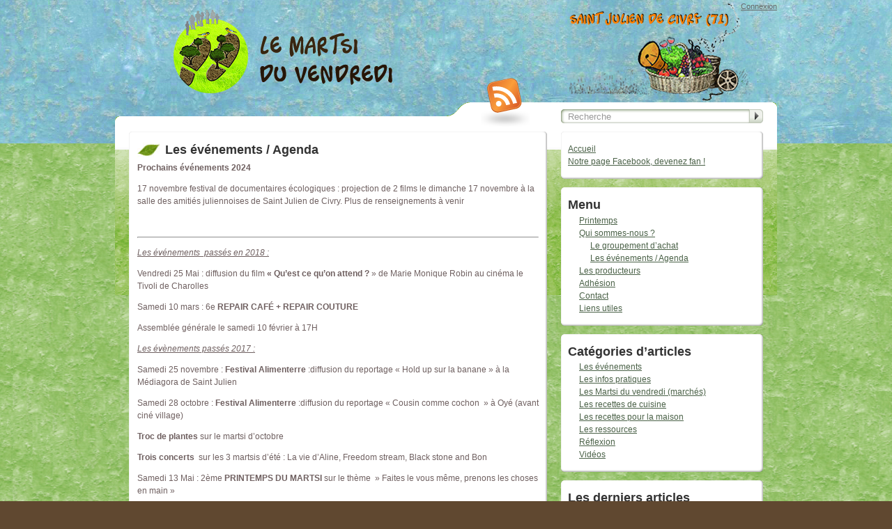

--- FILE ---
content_type: text/html; charset=UTF-8
request_url: http://lemartsiduvendredi.fr/qui-sommes-nous/les-evenements/
body_size: 8398
content:
<!DOCTYPE html PUBLIC "-//W3C//DTD XHTML 1.0 Transitional//EN" "http://www.w3.org/TR/xhtml1/DTD/xhtml1-transitional.dtd">
<html xmlns="http://www.w3.org/1999/xhtml" xml:lang="en" lang="en:gb">
<head profile="http://gmpg.org/xfn/11">
	<title>Le Martsi du vendredi &raquo; Les événements / Agenda</title>
	<base href="http://lemartsiduvendredi.fr"></base>

	<meta http-equiv="Content-Type" content="text/html; charset=UTF-8" />
	<meta http-equiv="imagetoolbar" content="no" />
	<meta name="MSSmartTagsPreventParsing" content="TRUE" />
	<link rel='archives' title='janvier 2025' href='http://lemartsiduvendredi.fr/2025/01/' />
	<link rel='archives' title='octobre 2024' href='http://lemartsiduvendredi.fr/2024/10/' />
	<link rel='archives' title='août 2024' href='http://lemartsiduvendredi.fr/2024/08/' />
	<link rel='archives' title='mai 2024' href='http://lemartsiduvendredi.fr/2024/05/' />
	<link rel='archives' title='avril 2024' href='http://lemartsiduvendredi.fr/2024/04/' />
	<link rel='archives' title='mars 2024' href='http://lemartsiduvendredi.fr/2024/03/' />
	<link rel='archives' title='février 2024' href='http://lemartsiduvendredi.fr/2024/02/' />
	<link rel='archives' title='juillet 2023' href='http://lemartsiduvendredi.fr/2023/07/' />
	<link rel='archives' title='avril 2023' href='http://lemartsiduvendredi.fr/2023/04/' />
	<link rel='archives' title='janvier 2023' href='http://lemartsiduvendredi.fr/2023/01/' />
	<link rel='archives' title='octobre 2022' href='http://lemartsiduvendredi.fr/2022/10/' />
	<link rel='archives' title='août 2022' href='http://lemartsiduvendredi.fr/2022/08/' />
	<link rel='archives' title='juin 2022' href='http://lemartsiduvendredi.fr/2022/06/' />
	<link rel='archives' title='février 2022' href='http://lemartsiduvendredi.fr/2022/02/' />
	<link rel='archives' title='novembre 2021' href='http://lemartsiduvendredi.fr/2021/11/' />
	<link rel='archives' title='octobre 2021' href='http://lemartsiduvendredi.fr/2021/10/' />
	<link rel='archives' title='juillet 2021' href='http://lemartsiduvendredi.fr/2021/07/' />
	<link rel='archives' title='mars 2021' href='http://lemartsiduvendredi.fr/2021/03/' />
	<link rel='archives' title='décembre 2020' href='http://lemartsiduvendredi.fr/2020/12/' />
	<link rel='archives' title='août 2020' href='http://lemartsiduvendredi.fr/2020/08/' />
	<link rel='archives' title='mars 2020' href='http://lemartsiduvendredi.fr/2020/03/' />
	<link rel='archives' title='décembre 2019' href='http://lemartsiduvendredi.fr/2019/12/' />
	<link rel='archives' title='novembre 2019' href='http://lemartsiduvendredi.fr/2019/11/' />
	<link rel='archives' title='juin 2019' href='http://lemartsiduvendredi.fr/2019/06/' />
	<link rel='archives' title='mai 2019' href='http://lemartsiduvendredi.fr/2019/05/' />
	<link rel='archives' title='janvier 2019' href='http://lemartsiduvendredi.fr/2019/01/' />
	<link rel='archives' title='décembre 2018' href='http://lemartsiduvendredi.fr/2018/12/' />
	<link rel='archives' title='octobre 2018' href='http://lemartsiduvendredi.fr/2018/10/' />
	<link rel='archives' title='septembre 2018' href='http://lemartsiduvendredi.fr/2018/09/' />
	<link rel='archives' title='août 2018' href='http://lemartsiduvendredi.fr/2018/08/' />
	<link rel='archives' title='juillet 2018' href='http://lemartsiduvendredi.fr/2018/07/' />
	<link rel='archives' title='juin 2018' href='http://lemartsiduvendredi.fr/2018/06/' />
	<link rel='archives' title='mai 2018' href='http://lemartsiduvendredi.fr/2018/05/' />
	<link rel='archives' title='février 2018' href='http://lemartsiduvendredi.fr/2018/02/' />
	<link rel='archives' title='décembre 2017' href='http://lemartsiduvendredi.fr/2017/12/' />
	<link rel='archives' title='octobre 2017' href='http://lemartsiduvendredi.fr/2017/10/' />
	<link rel='archives' title='septembre 2017' href='http://lemartsiduvendredi.fr/2017/09/' />
	<link rel='archives' title='juillet 2017' href='http://lemartsiduvendredi.fr/2017/07/' />
	<link rel='archives' title='juin 2017' href='http://lemartsiduvendredi.fr/2017/06/' />
	<link rel='archives' title='mai 2017' href='http://lemartsiduvendredi.fr/2017/05/' />
	<link rel='archives' title='avril 2017' href='http://lemartsiduvendredi.fr/2017/04/' />
	<link rel='archives' title='février 2017' href='http://lemartsiduvendredi.fr/2017/02/' />
	<link rel='archives' title='décembre 2016' href='http://lemartsiduvendredi.fr/2016/12/' />
	<link rel='archives' title='octobre 2016' href='http://lemartsiduvendredi.fr/2016/10/' />
	<link rel='archives' title='septembre 2016' href='http://lemartsiduvendredi.fr/2016/09/' />
	<link rel='archives' title='août 2016' href='http://lemartsiduvendredi.fr/2016/08/' />
	<link rel='archives' title='juillet 2016' href='http://lemartsiduvendredi.fr/2016/07/' />
	<link rel='archives' title='juin 2016' href='http://lemartsiduvendredi.fr/2016/06/' />
	<link rel='archives' title='mai 2016' href='http://lemartsiduvendredi.fr/2016/05/' />
	<link rel='archives' title='avril 2016' href='http://lemartsiduvendredi.fr/2016/04/' />
	<link rel='archives' title='mars 2016' href='http://lemartsiduvendredi.fr/2016/03/' />
	<link rel='archives' title='février 2016' href='http://lemartsiduvendredi.fr/2016/02/' />
	<link rel='archives' title='janvier 2016' href='http://lemartsiduvendredi.fr/2016/01/' />
	<link rel='archives' title='décembre 2015' href='http://lemartsiduvendredi.fr/2015/12/' />
	<link rel='archives' title='novembre 2015' href='http://lemartsiduvendredi.fr/2015/11/' />
	<link rel='archives' title='octobre 2015' href='http://lemartsiduvendredi.fr/2015/10/' />
	<link rel='archives' title='septembre 2015' href='http://lemartsiduvendredi.fr/2015/09/' />
	<link rel='archives' title='juin 2015' href='http://lemartsiduvendredi.fr/2015/06/' />
	<link rel='archives' title='mai 2015' href='http://lemartsiduvendredi.fr/2015/05/' />
	<link rel='archives' title='avril 2015' href='http://lemartsiduvendredi.fr/2015/04/' />
	<link rel='archives' title='mars 2015' href='http://lemartsiduvendredi.fr/2015/03/' />
	<link rel='archives' title='février 2015' href='http://lemartsiduvendredi.fr/2015/02/' />
	<link rel='archives' title='juillet 2014' href='http://lemartsiduvendredi.fr/2014/07/' />
	<link rel='archives' title='juin 2014' href='http://lemartsiduvendredi.fr/2014/06/' />
	<link rel='archives' title='avril 2014' href='http://lemartsiduvendredi.fr/2014/04/' />
	<link rel='archives' title='mars 2014' href='http://lemartsiduvendredi.fr/2014/03/' />
	<link rel='archives' title='août 2013' href='http://lemartsiduvendredi.fr/2013/08/' />
	<link rel='archives' title='avril 2013' href='http://lemartsiduvendredi.fr/2013/04/' />
	<link rel="pingback" href="http://lemartsiduvendredi.fr/xmlrpc.php" />
	<link rel="alternate" type="application/rss+xml" title="Le Martsi du vendredi &raquo; global feed" href="http://lemartsiduvendredi.fr/feed/" />

	<link rel="stylesheet" href="http://lemartsiduvendredi.fr/wp-content/themes/grassland/style.css" type="text/css" media="screen" />
	<!--[if !IE]>-->
	<link rel="stylesheet" href="http://lemartsiduvendredi.fr/wp-content/themes/grassland/iphone.css" type="text/css" media="only screen and (max-device-width: 480px)"/>
	<!--<![endif]-->
	<!--[if lt IE 7]>
	<link rel="stylesheet" href="http://lemartsiduvendredi.fr/wp-content/themes/grassland/ie.css" type="text/css" media="screen"/>
	<style media="screen" type="text/css">
		.postFrame .IEFix {filter:progid:DXImageTransform.Microsoft.AlphaImageLoader(src='http://lemartsiduvendredi.fr/wp-content/themes/grassland/images/post.png'), sizingMethod='image'}
		.widget .IEFix    {filter:progid:DXImageTransform.Microsoft.AlphaImageLoader(src='http://lemartsiduvendredi.fr/wp-content/themes/grassland/images/widget.png'), sizingMethod='image'}
		#headerRSS        {filter:progid:DXImageTransform.Microsoft.AlphaImageLoader(src='http://lemartsiduvendredi.fr/wp-content/themes/grassland/images/rss.png'), sizingMethod='image'}
	</style>
	<![endif]-->
	<link rel='dns-prefetch' href='//s0.wp.com' />
<link rel='dns-prefetch' href='//s.w.org' />
		<script type="text/javascript">
			window._wpemojiSettings = {"baseUrl":"https:\/\/s.w.org\/images\/core\/emoji\/2\/72x72\/","ext":".png","svgUrl":"https:\/\/s.w.org\/images\/core\/emoji\/2\/svg\/","svgExt":".svg","source":{"concatemoji":"http:\/\/lemartsiduvendredi.fr\/wp-includes\/js\/wp-emoji-release.min.js?ver=4.6.30"}};
			!function(e,o,t){var a,n,r;function i(e){var t=o.createElement("script");t.src=e,t.type="text/javascript",o.getElementsByTagName("head")[0].appendChild(t)}for(r=Array("simple","flag","unicode8","diversity","unicode9"),t.supports={everything:!0,everythingExceptFlag:!0},n=0;n<r.length;n++)t.supports[r[n]]=function(e){var t,a,n=o.createElement("canvas"),r=n.getContext&&n.getContext("2d"),i=String.fromCharCode;if(!r||!r.fillText)return!1;switch(r.textBaseline="top",r.font="600 32px Arial",e){case"flag":return(r.fillText(i(55356,56806,55356,56826),0,0),n.toDataURL().length<3e3)?!1:(r.clearRect(0,0,n.width,n.height),r.fillText(i(55356,57331,65039,8205,55356,57096),0,0),a=n.toDataURL(),r.clearRect(0,0,n.width,n.height),r.fillText(i(55356,57331,55356,57096),0,0),a!==n.toDataURL());case"diversity":return r.fillText(i(55356,57221),0,0),a=(t=r.getImageData(16,16,1,1).data)[0]+","+t[1]+","+t[2]+","+t[3],r.fillText(i(55356,57221,55356,57343),0,0),a!=(t=r.getImageData(16,16,1,1).data)[0]+","+t[1]+","+t[2]+","+t[3];case"simple":return r.fillText(i(55357,56835),0,0),0!==r.getImageData(16,16,1,1).data[0];case"unicode8":return r.fillText(i(55356,57135),0,0),0!==r.getImageData(16,16,1,1).data[0];case"unicode9":return r.fillText(i(55358,56631),0,0),0!==r.getImageData(16,16,1,1).data[0]}return!1}(r[n]),t.supports.everything=t.supports.everything&&t.supports[r[n]],"flag"!==r[n]&&(t.supports.everythingExceptFlag=t.supports.everythingExceptFlag&&t.supports[r[n]]);t.supports.everythingExceptFlag=t.supports.everythingExceptFlag&&!t.supports.flag,t.DOMReady=!1,t.readyCallback=function(){t.DOMReady=!0},t.supports.everything||(a=function(){t.readyCallback()},o.addEventListener?(o.addEventListener("DOMContentLoaded",a,!1),e.addEventListener("load",a,!1)):(e.attachEvent("onload",a),o.attachEvent("onreadystatechange",function(){"complete"===o.readyState&&t.readyCallback()})),(a=t.source||{}).concatemoji?i(a.concatemoji):a.wpemoji&&a.twemoji&&(i(a.twemoji),i(a.wpemoji)))}(window,document,window._wpemojiSettings);
		</script>
		<style type="text/css">
img.wp-smiley,
img.emoji {
	display: inline !important;
	border: none !important;
	box-shadow: none !important;
	height: 1em !important;
	width: 1em !important;
	margin: 0 .07em !important;
	vertical-align: -0.1em !important;
	background: none !important;
	padding: 0 !important;
}
</style>
<link rel='stylesheet' id='mb.miniAudioPlayer.css-css'  href='http://lemartsiduvendredi.fr/wp-content/plugins/wp-miniaudioplayer/css/miniplayer.css?ver=1.9.7' type='text/css' media='screen' />
<link rel='stylesheet' id='jetpack_css-css'  href='http://lemartsiduvendredi.fr/wp-content/plugins/jetpack/css/jetpack.css?ver=4.3.5' type='text/css' media='all' />
<script type='text/javascript' src='http://lemartsiduvendredi.fr/wp-includes/js/jquery/jquery.js?ver=1.12.4'></script>
<script type='text/javascript' src='http://lemartsiduvendredi.fr/wp-includes/js/jquery/jquery-migrate.min.js?ver=1.4.1'></script>
<script type='text/javascript'>
/* <![CDATA[ */
var behaviourL10n = {"searchError":"Oops! Try again.","searchPrompt":"Recherche","trackbackShowText":"Show trackbacks","trackbackHideText":"Hide trackbacks"};
/* ]]> */
</script>
<script type='text/javascript' src='http://lemartsiduvendredi.fr/wp-content/themes/grassland/js/behaviour.min.js?ver=1'></script>
<script type='text/javascript' src='http://lemartsiduvendredi.fr/wp-content/plugins/wp-miniaudioplayer/js/jquery.mb.miniAudioPlayer.js?ver=1.9.7'></script>
<script type='text/javascript' src='http://lemartsiduvendredi.fr/wp-content/plugins/wp-miniaudioplayer/js/map_overwrite_default_me.js?ver=1.9.7'></script>
<link rel='https://api.w.org/' href='http://lemartsiduvendredi.fr/wp-json/' />
<link rel="EditURI" type="application/rsd+xml" title="RSD" href="http://lemartsiduvendredi.fr/xmlrpc.php?rsd" />
<link rel="wlwmanifest" type="application/wlwmanifest+xml" href="http://lemartsiduvendredi.fr/wp-includes/wlwmanifest.xml" /> 
<meta name="generator" content="WordPress 4.6.30" />
<link rel="canonical" href="http://lemartsiduvendredi.fr/qui-sommes-nous/les-evenements/" />
<link rel='shortlink' href='http://wp.me/P6ikzo-e' />
<link rel="alternate" type="application/json+oembed" href="http://lemartsiduvendredi.fr/wp-json/oembed/1.0/embed?url=http%3A%2F%2Flemartsiduvendredi.fr%2Fqui-sommes-nous%2Fles-evenements%2F" />
<link rel="alternate" type="text/xml+oembed" href="http://lemartsiduvendredi.fr/wp-json/oembed/1.0/embed?url=http%3A%2F%2Flemartsiduvendredi.fr%2Fqui-sommes-nous%2Fles-evenements%2F&#038;format=xml" />

<!-- start miniAudioPlayer custom CSS -->

<style id="map_custom_css">
       /*++++++++++++++++++++++++++++++++++++++++++++++++++
MAP custom skin: mySkin
http://pupunzi.com/mb.components/mb.miniAudioPlayer/demo/skinMaker.html

background: rgba(235, 21, 21, 1)
icons: rgba(255, 254, 250, 1)
border: rgba(235, 101, 110, 1)
borderLeft: rgba(230, 3, 3, 1)
borderRight: rgba(184, 14, 14, 1)
mute: rgba(255, 61, 61, 1)
download: rgba(212, 32, 38, 0.48)
downloadHover: rgba(255, 3, 3, 1)
++++++++++++++++++++++++++++++++++++++++++++++++++*/

/* Older browser (IE8) not supporting rgba() */
.mbMiniPlayer.mySkin.shadow table{box-shadow:0 0 3px #1c0606;}
.mbMiniPlayer.mySkin table span{background-color:#eb1515;}
.mbMiniPlayer.mySkin table span.map_play{border-left:1px solid #e60303;}
.mbMiniPlayer.mySkin table span.map_volume{border-right:1px solid #b80e0e;}
.mbMiniPlayer.mySkin table span.map_volume.mute{color: #ff3d3d;}
.mbMiniPlayer.mySkin .map_download{color: #d42026;}
.mbMiniPlayer.mySkin .map_download:hover{color: #ff0303;}
.mbMiniPlayer.mySkin table span{color: #fffefa;}
.mbMiniPlayer.mySkin table {border: 1px solid #eb656e !important;}

/*++++++++++++++++++++++++++++++++++++++++++++++++*/

.mbMiniPlayer.mySkin table{background-color:transparent;}
.mbMiniPlayer.mySkin.shadow table{box-shadow:0 0 3px rgba(28, 6, 6, 0.01);}
.mbMiniPlayer.mySkin table span{background-color:rgba(235, 21, 21, 1);}
.mbMiniPlayer.mySkin table span.map_play{border-left:1px solid rgba(230, 3, 3, 1);}
.mbMiniPlayer.mySkin table span.map_volume{border-right:1px solid rgba(184, 14, 14, 1);}
.mbMiniPlayer.mySkin table span.map_volume.mute{color: rgba(255, 61, 61, 1);}
.mbMiniPlayer.mySkin .map_download{color: rgba(212, 32, 38, 0.48);}
.mbMiniPlayer.mySkin .map_download:hover{color: rgba(255, 3, 3, 1);}
.mbMiniPlayer.mySkin table span{color: rgba(255, 254, 250, 1);text-shadow: 1px -1px 1px rgba(189, 11, 11, 1)!important;}
.mbMiniPlayer.mySkin table span{color: rgba(255, 254, 250, 1);}
.mbMiniPlayer.mySkin table {border: 1px solid rgba(235, 101, 110, 1) !important;}
.mbMiniPlayer.mySkin table span.map_title{color: #000; text-shadow:none!important}
/*++++++++++++++++++++++++++++++++++++++++++++++++*/
       </style>
	
<!-- end miniAudioPlayer custom CSS -->	

<link rel='dns-prefetch' href='//v0.wordpress.com'>

<!-- Jetpack Open Graph Tags -->
<meta property="og:type" content="article" />
<meta property="og:title" content="Les événements / Agenda" />
<meta property="og:url" content="http://lemartsiduvendredi.fr/qui-sommes-nous/les-evenements/" />
<meta property="og:description" content="Prochains événements 2024 17 novembre festival de documentaires écologiques : projection de 2 films le dimanche 17 novembre à la salle des amitiés juliennoises de Saint Julien de Civry. Plus de ren…" />
<meta property="article:published_time" content="2014-07-02T08:20:27+00:00" />
<meta property="article:modified_time" content="2024-08-16T13:57:44+00:00" />
<meta property="og:site_name" content="Le Martsi du vendredi" />
<meta property="og:image" content="https://s0.wp.com/i/blank.jpg" />
<meta property="og:locale" content="fr_FR" />
<meta name="twitter:card" content="summary" />

</head>

<body id="dec" class="page page-id-14 page-child parent-pageid-2 page-template-default webkit">
<div id="layer1">

<div id="container">
	<div id="header">
		<div id="titles">
			<h1 id="siteTitle"><a href="http://lemartsiduvendredi.fr">Le Martsi du vendredi</a></h1>
			<h2 id="tagline">Saint Julien de Civry</h2>
		</div>
		<div class="login"><a href="http://lemartsiduvendredi.fr/wp-login.php">Connexion</a></div>
	</div>
	<div id="documentBody">
		<div id="navigationBar">
			<a href="http://lemartsiduvendredi.fr/feed/" id="headerRSS"><img src="http://lemartsiduvendredi.fr/wp-content/themes/grassland/images/rss.png" alt="Site wide RSS feed."/></a>
			<div id="headerSearcher">
				<form method="get" action="http://lemartsiduvendredi.fr/" class="searchForm">
					<fieldset>
					<input type="text" class="searchInput" value="" name="s" />
					<input type="image" class="searchSubmit" alt="Recherche" src="http://lemartsiduvendredi.fr/wp-content/themes/grassland/images/search.gif"/>
					</fieldset>
				</form>
			</div>
		</div>
<div id="content">
	<div class="postFrame">
		<span class="postFrameTop"><span class="IEFix"></span></span>
		<div class="postContent">
			<h2 class="postTitle">Les événements / Agenda</h2>
			<div class="postBody"><p><strong>Prochains évé</strong><strong>nements 2024<br />
</strong></p>
<p>17 novembre festival de documentaires écologiques : projection de 2 films le dimanche 17 novembre à la salle des amitiés juliennoises de Saint Julien de Civry. Plus de renseignements à venir</p>
<p>&nbsp;</p>
<hr />
<p><span style="text-decoration: underline;"><em>Les événements  passés en 2018 :</em></span></p>
<p>Vendredi 25 Mai : diffusion du film <strong>&laquo;&nbsp;Qu&rsquo;est ce qu&rsquo;on attend ?</strong>&nbsp;&raquo; de Marie Monique Robin au cinéma le Tivoli de Charolles</p>
<p>Samedi 10 mars : 6e <strong>REPAIR CAFÉ + REPAIR COUTURE</strong></p>
<p>Assemblée générale le samedi 10 février à 17H</p>
<p><span style="text-decoration: underline;"><em>Les évènements passés 2017 :</em></span></p>
<p>Samedi 25 novembre : <strong>Festival Alimenterre</strong> :diffusion du reportage &laquo;&nbsp;Hold up sur la banane&nbsp;&raquo; à la Médiagora de Saint Julien</p>
<p>Samedi 28 octobre : <strong>Festival Alimenterre</strong> :diffusion du reportage &laquo;&nbsp;Cousin comme cochon &nbsp;&raquo; à Oyé (avant ciné village)</p>
<p><strong>Troc de plantes</strong> sur le martsi d&rsquo;octobre</p>
<p><strong>Trois concerts </strong> sur les 3 martsis d&rsquo;été : La vie d&rsquo;Aline, Freedom stream, Black stone and Bon</p>
<p>Samedi 13 Mai : 2ème <strong>PRINTEMPS DU MARTSI</strong> sur le thème &nbsp;&raquo; Faites le vous même, prenons les choses en main&nbsp;&raquo;</p>
<p>Samedi 25 février : 5e <strong>REPAIR CAFÉ</strong> à la salle de la mairie de St Julien</p>
<p>Dimanche 19 février : Assemblée générale à 10H</p>
<p><span style="text-decoration: underline;"><em>Les événements passés : 2016</em></span></p>
<p>Samedi 26 novembre : 4e <strong>REPAIR CAFÉ</strong> à la salle de la mairie de St Julien</p>
<p>Samedi 17 septembre : 3eme édition du <strong>Ciné-Stabul&rsquo;</strong></p>
<p>Vendredi 2 septembre : <strong>spectacle</strong>  &laquo;&nbsp;<strong>Paillette&nbsp;&raquo;</strong>à la fin du marché avec le collectif &laquo;&nbsp;La cohorte&nbsp;&raquo;</p>
<p>Vendredi 5 août : <strong>concert</strong> à la fin du marché avec &laquo;&nbsp;<strong>Tandem</strong>&nbsp;&raquo;</p>
<p>Vendredi 1 juillet : <strong>concert </strong>à la fin du marché avec<strong> &laquo;&nbsp;Cannelle et léon &nbsp;&raquo; !</strong></p>
<p>Samedi 2 juillet : diffusion en plein air <strong>du film &laquo;&nbsp;Demain&nbsp;&raquo;</strong> à Oyé en partenariat avec Ciné-Village</p>
<p>Vendredi 3 juin : <strong>Martsi en fanfare</strong> (annulé pour cause de mauvais temps)</p>
<p>Vendredi 6 Mai : <strong>martsi spécial vins</strong></p>
<p>Samedi 21 Mai : 3eme<strong> Repair café</strong></p>
<p>Samedi 30 Avril : diffusion du film &laquo;&nbsp;<strong>Insecticide mon amour</strong>&nbsp;&raquo; de Guillaume Bodin à Oyé (grâce à Ciné-village)</p>
<p>Dimanche 7 février : <strong>Assemblée générale ordinaire</strong></p>
<p><span style="text-decoration: underline;"><em>Les événements passés : 2015</em></span></p>
<p>Vendredi 18 décembre 2015 : <strong>petit martsi de Noël</strong></p>
<p>Samedi 28 novembre 2015 : 2eme <strong>Repair Café</strong></p>
<p>Vendredi 2 octobre 2015 : <strong>troc de plantes</strong> au martsi</p>
<p>Samedi 26 septembre 2015 : 2eme <strong>Ciné Stabul&rsquo;</strong> à Charnay, hameau de St Julien</p>
<p>Vendredi 7 août 2015, 20H : <strong> concert après le martsi de &laquo;&nbsp;Tandem&nbsp;&raquo; et Troc d&rsquo;objets</strong></p>
<p>Vendredi 3 juillet 2015 : Musique : concert <strong>&laquo;&nbsp;Les enfants phares&nbsp;&raquo; </strong>à l&rsquo;issue du Martsi</p>
<p>Jeudi 11 Juin 2015 :<strong> Café Philo</strong></p>
<p>Vendredi 5 Juin 2015 : <strong>Spectacle de la B-Side Compagny </strong>après le Martsi et <strong>Troc d&rsquo;objets</strong></p>
<p>Vendredi 15 Mai 2015 : <strong>1er petit Martsi</strong></p>
<p>Samedi 21 Mars 2015 : <strong>Le Printemps du Martsi</strong></p>
<p>Dimanche 11 janvier 2015 : <strong>Assemblée Générale du Martsi du vendredi </strong>à 10h30 puis pique-nique partagé, salle de la mairie à Saint Julien de Civry</p>
<p>Vendredi 16 janvier 2015 : <strong>Distribution des commandes</strong> du groupement d&rsquo;achat (épicerie bio et comté jurassien) de 18h à 20H, lieu habituel.</p>
<p><span style="text-decoration: underline;"><em>Les événements passés : 2014</em></span></p>
<p>Vendredi 5 décembre 2014 : <strong>Troc aux jouets</strong> organisé par le S.E.L. du martsi et <strong>grande collecte de la Ressourcerie</strong> Réorient&rsquo; Express de Gueugnon : donnez vos objets devenus inutiles ou à réparer pour une deuxième vie !</p>
<p>Samedi 29 novembre 2014 (14h-17h):<b> 1er Repair Café, ne jetez plus, réparons ensemble ! </b>Apportez vos petits appareils électroménagers en panne et éventuellement <span style="color: #6f6060;">l&rsquo;outillage dont vous disposez (si c&rsquo;est le cas) et qui vous semble être utile.</span>Nos bénévoles Joachin et Dominique en auront aussi. L&rsquo;occasion de passer un moment convivial en remettant en état nos objets qui pourront rendre encore de bons services. Le site officiel des Repair Café pour en savoir plus : <a href="http://lemartsiduvendredi.us8.list-manage.com/track/click?u=34cefd701f6a52e0754caa4df&amp;id=b0c8021ed5&amp;e=eccae72435"><span style="color: #6cc6dd;">http://repaircafe.org/fr/</span></a></p>
<p>Mardi 7 octobre 2014 : <strong>Café Photo (avec les photos prises sur le Martsi du 5 septembre et du 3 octobre) </strong>au bar Le Vert Pré de Saint Julien de C., plus d’infos <a title="Café-Photo – Mardi 7 octobre à 20h17 à Saint Julien de Civry au bar Le Vert-Pré" href="http://lemartsiduvendredi.fr/cafe-photo-mardi-7-octobre-a-20h17-a-saint-julien-de-civry-chez-guy/">ici</a></p>
<p>Vendredi 3 octobre 2014 (Martsi) : <a href="http://lemartsiduvendredi.fr/?p=97"><strong>Troc aux plantes</strong></a></p>
<p>Samedi 20 septembre 2014 : <strong>Soirée Ciné &#8211; Stabul&rsquo; </strong>au Guidon à Saint Julien de C. avec <strong>Silence radio</strong> à 19h et <strong>L&rsquo;apprenti</strong> à 21h (buvette et restauration sur place par Nat et Noël)</p>
<p>Vendredi 5 septembre 2014 (Martsi) : <strong>Collecte d&rsquo;objets</strong> de la Ressourcerie, <strong>Prise de photos</strong> pour le Café photo</p>
<p>Vendredi 1er août 2014 (Martsi) :<strong><a href="http://lemartsiduvendredi.fr/?p=221"> MARTSI O&rsquo;TROC</a> </strong>venez avec vos objets à donner pour la collecte de la Ressourcerie de Geugnon, un camion les attend ! (infos : 06 24 54 40 23)<strong> + soirée festive</strong></p>
<p>Mardi 15 Juillet 2014 : <a href="http://lemartsiduvendredi.fr/?p=243"><strong>Café Bossa-Nova</strong></a>, Restaurant des Voyageurs, La Gare, Saint Julien de Civry</p>
<p>Mardi 17 Juin 2014 : <a href="http://lemartsiduvendredi.fr/cafe-philo-mardi-17-juin-a-20h/">Café Philo</a></p>
<p>Mardi 3 juin 2014 : <a href="http://lemartsiduvendredi.fr/premier-cafe-mardi-3-juin-a-20h17/">Café Témoin</a></p>
<p>29 Mars 2014 : <span style="text-decoration: underline;"><strong>Assemblée Générale et Bal Folk </strong></span></p>
				<div class="clear"></div>
			</div>

			
		</div>
		<span class="postFrameBottom"><span class="IEFix"></span></span>
	</div></div>
<div id="sidebar"><div class="widget widget_text"><span class="widgetTop"><span class="IEFix"></span></span><div class="widgetCentre">			<div class="textwidget"><a href="http://lemartsiduvendredi.fr">Accueil</a>
<br>
<a href="https://www.facebook.com/pages/Le-Martsi-du-Vendredi/305887102902343">Notre page Facebook, devenez fan !</a>
</div>
		</div><span class="widgetBottom"><span class="IEFix"></span></span></div><div class="widget widget_pages"><span class="widgetTop"><span class="IEFix"></span></span><div class="widgetCentre"><strong class="widgetTitle">Menu</strong>		<ul>
			<li class="page_item page-item-1591"><a href="http://lemartsiduvendredi.fr/printemps/">Printemps</a></li>
<li class="page_item page-item-2 page_item_has_children current_page_ancestor current_page_parent"><a href="http://lemartsiduvendredi.fr/qui-sommes-nous/">Qui sommes-nous ?</a>
<ul class='children'>
	<li class="page_item page-item-171"><a href="http://lemartsiduvendredi.fr/qui-sommes-nous/le-groupement-dachat/">Le groupement d&rsquo;achat</a></li>
	<li class="page_item page-item-14 current_page_item"><a href="http://lemartsiduvendredi.fr/qui-sommes-nous/les-evenements/">Les événements / Agenda</a></li>
</ul>
</li>
<li class="page_item page-item-12"><a href="http://lemartsiduvendredi.fr/les-producteurs/">Les producteurs</a></li>
<li class="page_item page-item-16"><a href="http://lemartsiduvendredi.fr/adhesion/">Adhésion</a></li>
<li class="page_item page-item-20"><a href="http://lemartsiduvendredi.fr/contact/">Contact</a></li>
<li class="page_item page-item-79"><a href="http://lemartsiduvendredi.fr/liens-utiles/">Liens utiles</a></li>
		</ul>
		</div><span class="widgetBottom"><span class="IEFix"></span></span></div><div class="widget widget_categories"><span class="widgetTop"><span class="IEFix"></span></span><div class="widgetCentre"><strong class="widgetTitle">Catégories d&rsquo;articles</strong>		<ul>
	<li class="cat-item cat-item-6"><a href="http://lemartsiduvendredi.fr/category/evenements/" >Les événements</a>
</li>
	<li class="cat-item cat-item-1"><a href="http://lemartsiduvendredi.fr/category/infos-pratiques/" >Les infos pratiques</a>
</li>
	<li class="cat-item cat-item-4"><a href="http://lemartsiduvendredi.fr/category/les-martsi-du-vendredi-marches/" >Les Martsi du vendredi (marchés)</a>
</li>
	<li class="cat-item cat-item-7"><a href="http://lemartsiduvendredi.fr/category/les-recettes-de-cuisine/" >Les recettes de cuisine</a>
</li>
	<li class="cat-item cat-item-8"><a href="http://lemartsiduvendredi.fr/category/les-recettes-pour-la-maison/" >Les recettes pour la maison</a>
</li>
	<li class="cat-item cat-item-5"><a href="http://lemartsiduvendredi.fr/category/ressources/" >Les ressources</a>
</li>
	<li class="cat-item cat-item-9"><a href="http://lemartsiduvendredi.fr/category/reflexion/" >Réflexion</a>
</li>
	<li class="cat-item cat-item-10"><a href="http://lemartsiduvendredi.fr/category/videos/" >Vidéos</a>
</li>
		</ul>
</div><span class="widgetBottom"><span class="IEFix"></span></span></div>		<div class="widget widget_recent_entries"><span class="widgetTop"><span class="IEFix"></span></span><div class="widgetCentre">		<strong class="widgetTitle">Les derniers articles</strong>		<ul>
					<li>
				<a href="http://lemartsiduvendredi.fr/martsi-du-7-fevrier-2025/">MARTSI DU 7 FEVRIER 2025</a>
						</li>
					<li>
				<a href="http://lemartsiduvendredi.fr/7-novembre-evenement-martsi/">17 novembre Évènement MARTSI</a>
						</li>
					<li>
				<a href="http://lemartsiduvendredi.fr/martsi-du-1er-novembre/">MARTSI DU 1er Novembre</a>
						</li>
					<li>
				<a href="http://lemartsiduvendredi.fr/martsi-du-vendredi-4-octobre-2024/">Martsi du vendredi 4 octobre 2024</a>
						</li>
					<li>
				<a href="http://lemartsiduvendredi.fr/martsi-du-6-septembre/">Martsi du 6 septembre</a>
						</li>
					<li>
				<a href="http://lemartsiduvendredi.fr/2437-2/">Martsi du 7 juin 2024</a>
						</li>
					<li>
				<a href="http://lemartsiduvendredi.fr/martsi-du-3-mai-troc-de-plantes-et-de-graines/">Martsi du 3 mai &#8211; TROC DE PLANTES ET DE GRAINES</a>
						</li>
					<li>
				<a href="http://lemartsiduvendredi.fr/martsi-du-3-mai-2024/">MARTSI du 3 mai 2024</a>
						</li>
					<li>
				<a href="http://lemartsiduvendredi.fr/martsi-du-5-avril/">Martsi du 5 avril</a>
						</li>
					<li>
				<a href="http://lemartsiduvendredi.fr/2400-2/">2400</a>
						</li>
				</ul>
		</div><span class="widgetBottom"><span class="IEFix"></span></span></div>		</div>			<div id="footer">
				<span class="footerLink">
					<a href="http://wordpress.org/" rel="generator">Powered by WordPress</a> | <a href="http://spectacu.la" rel="designer">&#147;Grassland&#148; from Spectacu.la WP Themes Club</a>
				</span>
					<div style="display:none">
	</div>
<script type='text/javascript' src='http://s0.wp.com/wp-content/js/devicepx-jetpack.js?ver=202550'></script>
<script type='text/javascript' src='http://lemartsiduvendredi.fr/wp-includes/js/wp-embed.min.js?ver=4.6.30'></script>

	<!-- start miniAudioPlayer initializer -->
	<script type="text/javascript">

	let isGutenberg = false;
	let miniAudioPlayer_replaceDefault = 1;
	let miniAudioPlayer_excluded = "map_excluded";
	let miniAudioPlayer_replaceDefault_show_title = 1;

	let miniAudioPlayer_defaults = {
				inLine:true,
                width:"250",
				skin:"orange",
				animate:true,
				volume:.2,
				autoplay:false,
				showVolumeLevel:true,
				allowMute: false,
				showTime:true,
				id3:false,
				showRew:true,
				addShadow: false,
				downloadable:false,
				downloadPage: null,
				swfPath:"http://lemartsiduvendredi.fr/wp-content/plugins/wp-miniaudioplayer/js/",
				onReady: function(player, $controlsBox){
				   if(player.opt.downloadable && player.opt.downloadablesecurity && !false){
				        jQuery(".map_download", $controlsBox).remove();
				   }
				}
		};

    function initializeMiniAudioPlayer(){
         jQuery(".mejs-container a").addClass(miniAudioPlayer_excluded);
         jQuery("a[href *= '.mp3']").not(".map_excluded").not(".wp-playlist-caption").not("[download]").mb_miniPlayer(miniAudioPlayer_defaults);
    }

    //if(1)
        jQuery("body").addClass("map_replaceDefault");

	jQuery(function(){
     // if(1)
         setTimeout(function(){replaceDefault();},10);
      
      initializeMiniAudioPlayer();
      jQuery(document).ajaxSuccess(function(event, xhr, settings) {
        initializeMiniAudioPlayer();
      });
	});
	</script>
	<!-- end miniAudioPlayer initializer -->

	<script type='text/javascript' src='http://stats.wp.com/e-202550.js' async defer></script>
<script type='text/javascript'>
	_stq = window._stq || [];
	_stq.push([ 'view', {v:'ext',j:'1:4.3.5',blog:'93026994',post:'14',tz:'2',srv:'lemartsiduvendredi.fr'} ]);
	_stq.push([ 'clickTrackerInit', '93026994', '14' ]);
</script>
				<div class="clear"></div>
			</div>
		</div>
	</div>
	</div>
</body>
</html>


--- FILE ---
content_type: text/css
request_url: http://lemartsiduvendredi.fr/wp-content/themes/grassland/style.css
body_size: 3429
content:
/*
Theme Name: Grassland
Theme URI:http://www.spectacu.la/grassland/
Description: A light, fresh, widget friendly, two column theme particularly suited to ecology and nature blogs, but suitable for a wide range of bloggers.
Version:2.0.0
Author:James R Whitehead (spectacu.la)
Author URI:http://spectacu.la/
Tags: green, brown, blue, white, light, two-columns, fixed-width, threaded-comments

Release: 2.0 	Added new features, visuals and GPL license.
*/









@import "typography.css";
* {
	margin:0;
	padding:0;
	outline:0 none;
}

fieldset, form {
	border: 0 none;
}

.clear{ /* 1px prop for opening floated boxs and other fun things. */
	clear:both;
	height:1px;
	width:1px;
	overflow:hidden;
	visibility:hidden
}

.alignright {
	float:right;
	margin:0.2em 0 0.2em 0.75em;
	clear:right
}

.alignleft {
	float:left;
	margin:0.2em 0.75em 0.2em 0;
	clear:left
}

.aligncenter {
	display: block;
	margin: 1em auto;
	clear:both;
	text-align: center;
}

/* Basic layout */
html {
	margin:0;
	padding:0;
	background:url(images/background.gif) repeat top #604830;
	height: 100%;
	min-width: 950px;
}
body{
	color:#6f6060;
	margin:0;padding:0;
	background:url(images/sun.jpg) no-repeat top center transparent;
}
/*#layer1 {
	background:url(images/background.png) repeat-x center 105px transparent;
}*/

#container{
	width:950px;
	margin:0 auto;
	min-height:100%;
	position: relative;
}

	#header{
		height:147px;
		width:950px;
		position: relative;
		top: 0;
		z-index:0;
	}

	#documentBody {
		position: relative;
		padding: 42px 20px 20px;
		margin-bottom: 20px;
		width: 910px;
		background: url(images/content.gif) no-repeat top center transparent
	}
		#navigationBar {
			position:absolute;
			top:10px;
			right:20px;
			width:415px;
			height:20px;
		}

		#content{
			width:600px;
			display:inline;
			float:left;
		}

		#sidebar{
			width:290px;
			margin-left: 620px;
			z-index: 10;
		}

		#footer {
			clear:both;
			text-align:center;
		}
		#footer * {
			color:#3e331c;
		}

/* Header */
#titles{
	display:none;}
	.login a:hover,
	h1#siteTitle a:hover {
		color:#fe6
	}

	.login{
		position:absolute;
		right: 0;
		z-index: 10;
	}

	.login,
	.login a{
		color:#666666;
		font-size:8pt;
		background-color:transparent;
	}

	/* Navigation Bar */

	#headerPages {
		width:500px;
	}

	#headerPages li {
		list-style-type: none;
		display:inline;
		margin-right: 10px;
	}

	#headerRSS {
		position:absolute;
		width: 70px;
		height: 70px;
		left:10px;
		top:-45px;
	}

	#headerSearcher {
		position: absolute;
		right: 0;
		top: 0;
		height: 20px;
		width:290px;
		background: url(images/searchtext.gif) no-repeat left top transparent;
	}

	#headerSearcher .searchInput {
		border:0 none;
		padding: 2px 10px;
		overflow:hidden;
		background-color:transparent;
		width: 250px;
		height: 16px;
	}

	#headerSearcher .searchSubmit  {
		line-height:20px;
		height: 16px;
		border: 0 none;
		background-color: transparent;
		background: url(images/search.gif) no-repeat left top transparent;
		position: absolute;
		right: 0;
		top:0;
		width: 20px;
		height: 20px;
	}
	.searchInput {
		color:#999
	}
	.searchForm {position:relative}

.errorMessage {
	position: absolute;
	color: #900;
	background-color: #fff;
	padding: 5px 20px;
	border:solid 1px #990000;
	top: -10px;
	left:-10px;
	font-weight: bold;
	-moz-border-radius: 5px;
	-webkit-border-radius: 5px;
}
	.searchInput.focused {
		color: #000;
	}

/* Posts */
.postFrame{
	margin-bottom:24px;
	width:600px;
	position:relative;
	overflow:hidden;
}

	.postFrameTop,
	.postFrameBottom{
		width:600px;
		height:16px;
		background:url(images/post.png) no-repeat -1200px 0px transparent;
		display:block;
	}

	.postFrameTop{
		background-position: -600px 0px;
	}


	.postContent{
		background:url(images/post.png) repeat-y 0 0 white;
		padding:0 12px 12px 12px;
		width:576px;
	}
	.commentmetadata  *,
	.commentmetadata,
	.postMeta,
	.postMeta *{
		font-size:8pt;
		color: #999;
	}

	.postBody {
		padding-top: 0.5em;
		clear:both;
	}

	.postFooter {
		margin-top: 1em;
		padding: 0.5em 0 50px;
		background-color: #fffff6;
		background:url(images/post-footer.jpg) no-repeat center bottom white;
	}
	.postFooter .postCategories {
		width: 280px;
		list-style-type:none;
		margin-bottom:0;
		float: left;
	}

	.postFooter .postTags {
		margin-left: 290px;
	}
	.postFooter strong{
		display: block;
	}

/* Post body stuff. */

.editMeLink {
	position:relative;
	left:4em
}

/* Foot of post/page  section */
#pageNavigation {
	margin-bottom: 1em;
	font-size: 18px;
	line-height:1.5em;

}
#pageNavigation a {
	color: #fe3;
	text-decoration:none;
}
#pageNavigation a:hover {
	color: #fec;
	text-decoration:underline;
}


#previousPosts  {
	width: 40%;
	float:left
}
#nextPosts {
	margin-left:300px;
	width:300px;
	text-align:right;
}

/* Widgets */
.widget{
	width:290px;
	margin-bottom:12px
}

.widgetCentre,
.widgetTop,
.widgetBottom{
	width:290px;
	height:16px;
	background:url(images/widget.png) no-repeat -580px 0 transparent;
	display:block;
	color:black;
}

.widgetTop {
	background-position:-290px 0;
}

.widgetCentre{
	overflow:hidden;
	background-position:0 0;
	background-repeat:repeat-y;
	width:270px;
	height:auto;
	padding:0 10px;
}

.widget ul li {
	list-style-type: none;
}

.widget ul {
	margin-left: 16px;
	list-style-type: none;
}

.expandToggle {
	cursor:pointer;
	display:inline-block;
	position:relative;
	left:-16px;
	margin-right: -10px;
	height: 9px;
	width: 9px;
	background: url(images/plusminus.gif) no-repeat 0 0 transparent;
	overflow:hidden;
}
.expandToggle.active {
	background-position: 0 -9px;
}


/* Some of the default widgets need a little bit of attention */
table#wp-calendar{
	margin:0 auto 10px auto
}

table#wp-calendar th{
	width: 25px
}

table#wp-calendar tr{
	height: 25px;
	line-height:2em;
	text-align:center
}

table#wp-calendar td{
	border:solid 1px #f3f3f3;
	color: silver;
	background-color:white;
	padding:0;
	margin:0
}

table#wp-calendar td a{
	background-color: #f3f3f3;
	color:#608D3D;
	display: block;
	line-height: 2.1em;
	width:100%;
	height:2.1em
}

table#wp-calendar td a:hover{
	color:black;
	background-color: silver
}

table#wp-calendar td.pad{
	border:0
}

table#wp-calendar caption{
	font-size:18pt;
	margin:0 auto 10px auto
}

div.widget_calendar h3{
	display:none
}

/* Comments */
#commentsBlock {margin-top: 16px;}
#commentlist li {list-style-type: none;}
#commentlist li.depth-1{width: 580px;}
#commentlist li.depth-1 li {margin-left: 20px; }

#commentlist ul ul {
}
#commentlist li > div {
	padding: 5px;
	border: solid 1px;
	margin-bottom: 1em;
}

#commentlist li.even > div {		background-color: #ffffff;}
#commentlist li.odd > div {			background-color: #efefef;}
#commentsBlock li.bypostauthor > div:first-child .avatar {border:solid 2px #aa0;padding:1px;background-color:#fff;}

#commentlist .toggle {
	cursor:pointer;
	border:solid 1px;
	background-color: #eeeeff;
	padding: 5px;
	line-height: 16px;
	margin-bottom: 1em;
}
#commentlist .toggle span.posterName {
	font-weight:bold;
	font-style:oblique;
}

#commentlist .depth-1 div,
#commentlist .depth-2 div  {border-color:#ddd}
#commentlist .depth-3 div  {border-color:#aa0}
#commentlist .depth-4 div  {border-color:#0a0}
#commentlist .depth-5 div  {border-color:#00a}
#commentlist .depth-6 div  {border-color:#aa0}
#commentlist .depth-7 div  {border-color:#0a0}
#commentlist .depth-8 div  {border-color:#00a}
#commentlist .depth-9 div  {border-color:#aa0}
#commentlist .depth-10 div {border-color:#0a0}

#commentlist .depth-2  .toggle {background-color:#ffd;border-color:#aa0}
#commentlist .depth-3  .toggle {background-color:#dfd;border-color:#0a0}
#commentlist .depth-4  .toggle {background-color:#ddf;border-color:#00a}
#commentlist .depth-5  .toggle {background-color:#ffd;border-color:#aa0}
#commentlist .depth-6  .toggle {background-color:#dfd;border-color:#0a0}
#commentlist .depth-7  .toggle {background-color:#ddf;border-color:#00a}
#commentlist .depth-8  .toggle {background-color:#ffd;border-color:#aa0}
#commentlist .depth-9  .toggle {background-color:#dfd;border-color:#0a0}
#commentlist .depth-10 .toggle {background-color:#ddf;border-color:#00a}

#trackbackList { margin-left: 2em;}
#trackbackList .says {display:none}
#trackbackList li { margin-bottom: 1em;}

.vcard { font-size: 16px; }
.avatar {
	float: left;
	margin-right: 5px;
}
.comment div.commentmetadata {
	margin-bottom: 5px;
}
.comment div.reply {
	width:100%; /*IE7 FIX*/
}

.comment div.reply a {
	text-align:right;
	padding-right: 21px;
	overflow:hidden;
	background-color:#666;
	display:block;
	height: 16px;
	margin-top: 5px;
	background: url(images/reply.gif) no-repeat 100% 0 transparent;
}
.comment div.reply a:hover {
	background-position: 100% -16px;
}

.toggle span.upArrow {
	width: 16px;
	height: 16px;
	margin-left: 10px;
	display: inline-block;
	overflow: hidden;
	background: url(images/uparrow.gif) no-repeat 0 0 transparent;
}
.toggle:hover span.upArrow { /* This'll fail in IE6. */
	background-position: 0 -16px;
}

#commentForm { margin-top: 20px}
#commentForm label {font-weight:bold;display:inline}
#author, #email, #url, #comment {
	border: solid 1px #ddd;
	margin-bottom: 10px;
	vertical-align: text-top;
	width: 50%;
}
#author, #email, #url{
	margin-right:10px;
}


#comment {width: 572px; background: url(images/leaf.jpg) no-repeat 98% 95% #fff; max-width: 572px;}
.commentSubmit {text-align: right;}
.commentSubmit a {color: #900;margin-right:2em;}
.commentSubmit a:hover {color: #f00;}

.wp-caption {
	padding: 5px 0;
	text-align:center;
	border: solid 1px #eee;
	-moz-border-radius: 5px;
	-webkit-border-radius: 5px;
}

.wp-caption img {
	margin: 0;
}

p.wp-caption-text{
	font-size: 10px;
	margin: 0;
	padding: 0.25em 0 0 0;
}


div.postDate{
	width: 50px;
	height:60px;
	position: relative;
	top:-4px;
	float:right;
	background:url(images/calendar.gif) no-repeat center center white
}
span.postMonth{
	display:block;
	width:50px;
	text-align:center;
	position:absolute;
	top: 1px;
	color:white;
	font-weight: bold;
	background-color:transparent
}
span.postDay{
	line-height:60px;
	font-size:22pt;
	display:block;
	width:48px;
	height:60px;
	position:absolute;
	letter-spacing:-2px;
	text-align:center;
	font-weight: 900;
	z-index:10;
	top:3px;
	color: #000;
}
span.postYear{
	display:block;
	width:50px;
	text-align:center;
	position:absolute;
	bottom:0;
	font-weight: 900;
	bottom: 2px;
	font-size: 7.5pt;
	color: #000;
}

input.submit {
	border: 0 none;
	color: #fff;
	font-weight: bold;
	padding: 1px 10px;
	background: url(images/submit.gif) repeat-x left top #000;
}

/* Pagination */

.pageLinks {
	text-align:right
}

#commentPagination, .pageNavigationLinks {
	clear:both;
	text-align: center;
	padding: 1em 0 2em;
}
.page-numbers {
	line-height: 26px;
	height: 26px;
	min-width: 20px;
	padding: 0 3px;
	margin-right: 2px;
	display: inline-block;
	text-align:center;
	text-decoration:none;
	-moz-border-radius: 2px;
	-webkit-border-radius: 2px;

	background-color: #fff;
	color:#000;
}

a.page-numbers:focus,
a.page-numbers:hover {
	background-color: #ccc;
	color: #333;
}

span.dots,
a.prev, a.next {
	background-color:transparent;
	color: #fff;
}

a.prev, a.next {
	font-size: 200%;
	vertical-align:top;
}

a.prev:focus,
a.next:focus,
a.prev:hover,
a.next:hover {
	color:#ccc;
	background-color:transparent;
}

.current {
	background-color:#ccc;
	color:#999;
}

/*////////////////////*/

.pageLinks .page-numbers,
#commentPagination span.current {
	background-color:#eee;
	color:#ccc;
}

.pageLinks a {text-decoration:none}

.pageLinks a .page-numbers,
#commentPagination .page-numbers {
	color:#5E882F;
	background-color: #ddd;
}
#commentPagination span.dots,#commentPagination a.prev,#commentPagination a.next {
	background-color:transparent;
	color: #333;
}
.pageLinks a:hover .page-numbers,
#commentPagination a.page-numbers:focus,
#commentPagination a.page-numbers:hover {
	background-color: #5E882F;
	color: #fff;
}

#commentPagination a.prev:focus,
#commentPagination a.next:focus,
#commentPagination a.prev:hover,
#commentPagination a.next:hover {
	background-color:transparent;
	color:#5E882F;
}

.rssscroller {height:200px}

--- FILE ---
content_type: text/css
request_url: http://lemartsiduvendredi.fr/wp-content/themes/grassland/typography.css
body_size: 980
content:
body {
	font:9pt verdana,arial,free-sans,sans-serif;
	line-height:1.5em
}
h1 a,
h2 a,
h3 a,
h4 a,
h5 a,
h6 a 	{color:#333333;text-decoration:none}
a		{color:#4A6147;text-decoration:underline}
#footer a:hover,
a:hover	{color:#5E882F;text-decoration:none}
a img 	{border:0 none}
h1,h2,h3,h4,h5,h6,.commentTitle,.widgetTitle,#newCommentTitle {
	font-family: verdana,arial,free-sans,sans-serif;
	font-weight:bold;
	color: #333;
	line-height: 1em;
	margin-bottom: 0.25em;
}
.rightArrow {color: #900;}

.widgetTitle{
	display:block;
	font-size:150%;
}

.postTitle {
	background: url(images/leaf-small.jpg) no-repeat left top transparent;
	text-indent: 40px;
	font-size: 150%;
	line-height: 16pt;
	margin-bottom:0;
	position:relative;
}

h1#siteTitle {
	font-variant:small-caps;
	text-shadow:-1px 1px rgba(0,0,0,0.3); /* Wonder if IE will be able to see this, hahaha */
	margin:0;
	font-size:26pt;
	letter-spacing:-0.05em
}

h2#tagline {
	text-shadow:-1px 1px rgba(0,0,0,0.3);
	color:#eee;
	margin-top:0.5em;
	font-size:10pt
}
#newCommentTitle,
.commentTitle {
	display: block;
	font-size: 150%;
	/*margin-top: 1em;*/
}

hr,
address,
embed,
pre,
blockquote,
p,
.postBody object,
.postBody iframe,
.postBody table,
.postBody dl,
.postBody ol,
.postBody ul {
	margin-bottom:1em
}
.postBody dl,
.postBody ol,
.postBody ul {
	padding-left: 3em
}

.gallery dl {
	padding-left: 0;
}


.postBody dl dl,
.postBody li ol,
.postBody li ul {
	margin:0;
	padding-left:1.5em
}

.postBody form,
.postBody fieldset {
	padding: 1em;
	border:solid 1px #999;
	width: auto;
}

.postBody form p label { /* Just because Wordpress like to wrap everything in a P.*/
	display:block;
	margin-top: 1em;
	margin-bottom: -1em;
}

abbr{cursor:help}

blockquote{
	border-left:solid 0.3em #efefef;
	padding-left: 0.5em;
	margin:0 6% 1em;
	font-size:small;
	font-style:italic
}

blockquote blockquote {
	margin:0;
	padding:0;
	border: none 0;
}

address {
	font-style: italic;
	font-variant:small-caps;
	font-size: small;
	letter-spacing: 0.1em;
	font-weight: bold;
}

q {
	font-family:serif;
	font-size: larger;
	font-style: italic;
}
pre, code{
	font-family: monospace;
	color:#6f6060;
	line-height: 2em;
	border:solid 1px #dedede;
	background-color: #f6f6f6;
	padding: 1em;
}

body.ie7 form { zoom: 1; } /* Fix a minor problem with IE7 */

--- FILE ---
content_type: text/css
request_url: http://lemartsiduvendredi.fr/wp-content/themes/grassland/iphone.css
body_size: 144
content:
/* Some crude iPhone fixes */
.postMeta,
.postTitle,
.postBody { width: 270px; overflow:visible}
#commentlist li.depth-1 { width: 265px}
#commentlist li.depth-2 { width: 245px}
